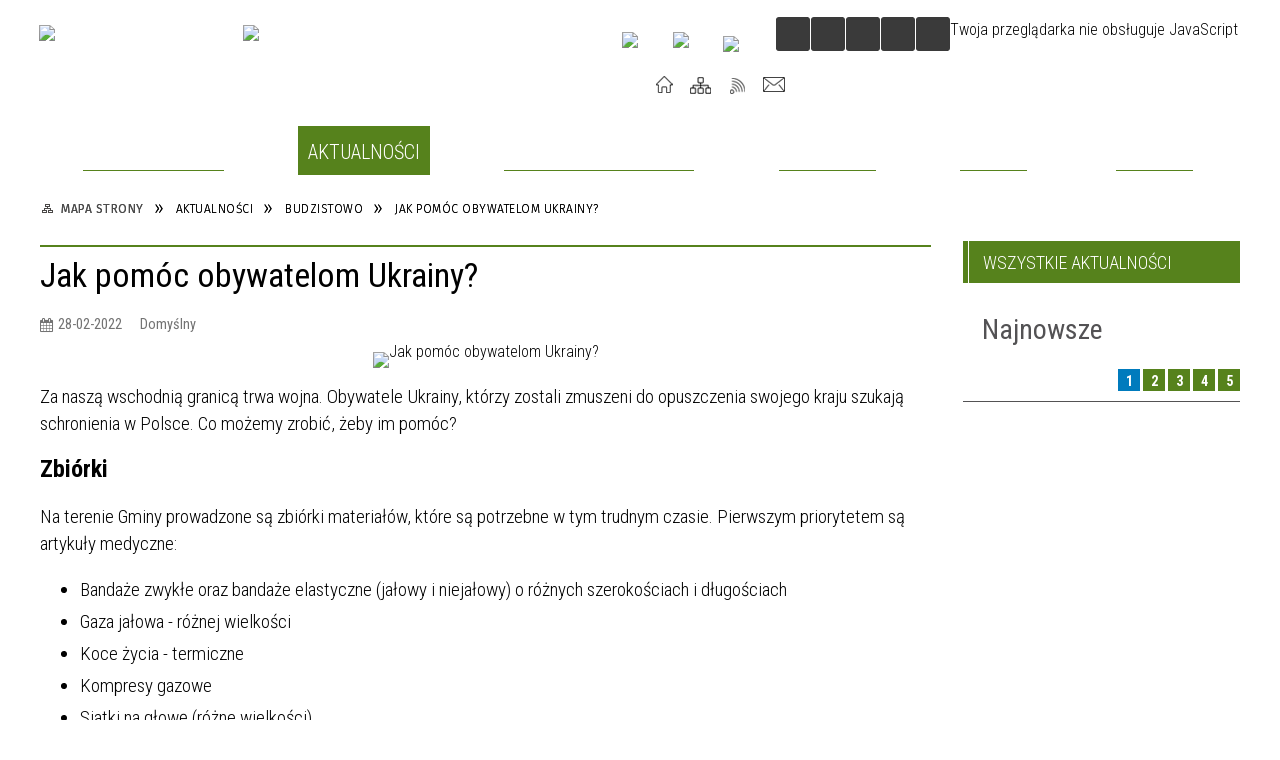

--- FILE ---
content_type: text/html; charset=utf-8
request_url: http://budzistowo.pl/aktualnosc-2292-jak_pomoc_obywatelom_ukrainy.html
body_size: 17184
content:
<!DOCTYPE html>
<html lang="pl"  itemscope="itemscope" itemtype="http://schema.org/WebPage" xmlns="http://www.w3.org/1999/xhtml">
    <head>
        <!-- METAS - - - - - - - - - - - - - - - - - - - - - - - - - - - - - -->
        <title itemprop="name">Jak pomóc obywatelom Ukrainy? - Aktualności - Budzistowo</title>
<meta http-equiv="Content-Type" content="text/html; charset=utf-8">
	<meta name="title" content="Jak pomóc obywatelom Ukrainy? - Aktualności - Budzistowo">
	<meta name="description" content="Budzistowo">
	<meta name="keywords" content="Budzistowo">
	<meta name="author" content="CONCEPT Intermedia www.sam3.pl">
	<meta name="robots" content="index, follow">
        <meta name="viewport" content="width=device-width" >        
        
        <!-- EXTERNALS - - - - - - - - - - - - - - - - - - - - - - - - - - - -->		
        <link rel="shortcut icon" href="/themes/skin_63/images/favicon.ico" >
        <link rel="alternate" type="application/rss+xml"  title="RSS 2.0" href="http://budzistowo.pl/aktualnosci.xml">
		
		

		
        	<link rel="stylesheet" type="text/css" media="all" href="/themes/skin_63/css/common.css">
	<link rel="stylesheet" type="text/css" media="all" href="/css/concept.gallery.css">
	<link rel="stylesheet" type="text/css" media="all" href="/css/_global.css">
	<link rel="stylesheet" type="text/css" media="screen" href="/wcag_video_player/ableplayer.min.css">
	<link rel="stylesheet" type="text/css" media="all" href="/css/icons_library.css">
	<link rel="stylesheet" type="text/css" media="screen" href="/css/jquery-ui-1.13.2/jquery-ui.min.css">
	<link rel="stylesheet" type="text/css" media="screen" href="/js/fancyBox/jquery.fancybox.css">
	<link rel="stylesheet" type="text/css" media="print" href="/css/print_strona.css">
	<link rel="stylesheet" type="text/css" media="all" href="/themes/skin_63/css/responsive.css">
	<link rel="stylesheet" type="text/css" media="all" href="/themes/skin_63/css/_multisite.css">
	<link rel="stylesheet" type="text/css" media="all" href="/css/concept-carousel.css">

        <!-- JAVASCRIPTS - - - - - - - - - - - - - - - - - - - - - - - - - - -->
                
                
        <script src="/js/jquery/jquery-3.5.0.min.js"></script>
                
        <script src="/js/jquery/jquery-ui-1.13.2.min.js"></script>
        <script src="/js/hammer.min.js"></script>
	<script src="/js/whcookies.min.js" ></script>
        <script src="/js/jquery/jquery.ui.datepicker.min.js"></script> 
        <script src="/js/jquery/jquery-ui-timepicker-addon.min.js"></script> 
        
        <script>
//<![CDATA[
document.write("<style>.zajawka { visibility: hidden; }</style>");
//]]>
</script>
        <!-- cdn for modernizr, if you haven't included it already -->
        <!-- script src="http://cdn.jsdelivr.net/webshim/1.12.4/extras/modernizr-custom.js"></script -->
        <!-- polyfiller file to detect and load polyfills -->
        <!-- script src="http://cdn.jsdelivr.net/webshim/1.12.4/polyfiller.js"></script -->

                <script>
        function get_upload_image_size(dimension)
        {
        if($dimension == 'x')
        return 277;
        else
        return 277;
        }
        </script>
        
        <script src="/js/../themes/skin_63/js/multisite.js"></script>
<script src="/js/menu.min.js"></script>
<script src="/js/functions.js"></script>
<script src="/js/jquery/concept-rotator.js"></script>
<script src="/js/jquery/jquery.easing.1.3.js"></script>
<script src="/js/gsap/TweenMax.min.js"></script>
<script src="/js/gsap/plugins/ScrollToPlugin.min.js"></script>
<script src="/js/gsap/plugins/CSSPlugin.min.js"></script>
<script src="/js/gsap/easing/EasePack.min.js"></script>
<script src="/js/concept.gallery.js?ver=3.0"></script>
<script src="/js/akceslab-ytplayer.js"></script>
<script src="/wcag_video_player/ableplayer.min.js"></script>
<script src="/wcag_video_player/thirdparty/js.cookie.js"></script>
<script src="/js/concept_carousel_v1_0.js"></script>
		
        <meta name=”deklaracja-dostępności” content=”/deklaracja_dostepnosci.html”>
    </head>
        <body class="module-aktualnosci action-show">
       
                <div class="page_title" style="display: none">
            Budzistowo - budzistowo.pl
<br><span class="data">Wygenerowano:&nbsp;03-02-2026</span>        </div>
        
        <h1 hidden>Budzistowo - budzistowo.pl
</h1>

        <div id="page_content">       
            <div id="overlay" onclick="clear_other_mobile_active_elements();toggle_body_overflow();"></div>
            <div id="page_container">                <table role="presentation" id="table_1" class="sekcja-paneli" style="width: 100%;">
<tbody>	<tr>
		<td id="PAN_HEAD" class="panel">
			<div>
<div class="wcag_links">
	<div class="links">
		<div class="hidden">
			<a href="#content" data-offset="-300" class="scroll_to">Przejdź do treści</a>
		</div>
		
		<div class="hidden"><div tabindex="0" onclick="jQuery('body').scrollTo('*[id^=\'search_comn_\']'); jQuery('*[id^=\'search_comn_\']').val('').focus();">Przejdź do Wyszukiwarki</div></div>
		<div class="hidden"><a class="mapa_strony" tabindex="0" href="/mapa_strony.html">Przejdź do mapy strony</a></div>
		<div class="hidden"><div tabindex="0" onclick="jQuery('body').scrollTo('*[id^=\'mainMenu_\']'); jQuery(':focusable', jQuery('*[id^=\'mainMenu_\']'))[0].focus();">Przejdź do Menu</div></div>
	</div>
</div>

<script>
	jQuery('.scroll_to').css('cursor' , 'pointer').click(function () {
	var target = jQuery(this).attr('href');
	jQuery('html, body').animate({
	scrollTop: jQuery(target).offset().top -140
	}, 1000);
	});
</script>



        
	

    <div class="miejsce-banerowe logo_w_naglowku " >
        <div class="pole-banerowe noprint" style="flex-grow: 1; " >
<a href="http://portal.gmina.kolobrzeg.pl" target="_self"><img src="/uploads/pub/img_files/img_7586/logo_gmina.png" width="200" height="92" alt="Gmina kołobrzeg" loading="lazy" title="Gmina kołobrzeg" onclick="jQuery.ajax({
	type:'POST',
	url:'/banery/click/id/7586.html',
	dataType:'html'})"><span class="baner_title" style="display:none;">Gmina kołobrzeg</span></a></div>
<div class="pole-banerowe noprint" style="flex-grow: 1; " >
<a href="/" target="_self"><img src="/uploads/pub/img_files/img_7511/budzistowo.png" width="255" height="92" alt="logo w nagłówku" loading="lazy" title="" onclick="jQuery.ajax({
	type:'POST',
	url:'/banery/click/id/7511.html',
	dataType:'html'})"><span class="baner_title" style="display:none;">logo w nagłówku</span></a></div>
<div class="noprint pole-banerowe">
<script>
    (function(d){
      var s = d.createElement("script");
      /* uncomment the following line to override default position*/
      /* s.setAttribute("data-position", 3);*/
      /* uncomment the following line to override default size (values: small, large)*/
      /* s.setAttribute("data-size", "small");*/
      /* uncomment the following line to override default language (e.g., fr, de, es, he, nl, etc.)*/
      /* s.setAttribute("data-language", "language");*/
      /* uncomment the following line to override color set via widget (e.g., #053f67)*/
       s.setAttribute("data-color", "#56821C");
      /* uncomment the following line to override type set via widget (1=person, 2=chair, 3=eye, 4=text)*/
      /* s.setAttribute("data-type", "1");*/
      /* s.setAttribute("data-statement_text:", "Our Accessibility Statement");*/
      /* s.setAttribute("data-statement_url", "http://www.example.com/accessibility")";*/
      /* uncomment the following line to override support on mobile devices*/
      /* s.setAttribute("data-mobile", true);*/
      /* uncomment the following line to set custom trigger action for accessibility menu*/
      /* s.setAttribute("data-trigger", "triggerId")*/
      s.setAttribute("data-account", "MsFIrZrGxc");
      s.setAttribute("src", "https://cdn.userway.org/widget.js");
      (d.body || d.head).appendChild(s);
    })(document)
    </script>
    <noscript>Please ensure Javascript is enabled for purposes of <a href="https://userway.org">website accessibility</a></noscript>
  
</div>
        </div>




    <div class="miejsce-banerowe logo_docked " >
        <div class="pole-banerowe noprint" style="flex-grow: 1; " >
<a href="/" target="_self"><img src="/uploads/pub/img_files/img_7546/dock.png" width="120" height="45" alt="logo zadokowane" loading="lazy" title="" onclick="jQuery.ajax({
	type:'POST',
	url:'/banery/click/id/7546.html',
	dataType:'html'})"><span class="baner_title" style="display:none;">logo zadokowane</span></a></div>
        </div>




    <div class="miejsce-banerowe ikonki_pod_wyszukiwarka " >
        <div class="pole-banerowe noprint" style="flex-grow: 1; " >
<a href="/" target="_self"><img src="/uploads/pub/img_files/img_7563/youtube.png" width="31" height="31" alt="Youtube" loading="lazy" title="Youtube" onclick="jQuery.ajax({
	type:'POST',
	url:'/banery/click/id/7563.html',
	dataType:'html'})"><span class="baner_title" style="display:none;">Youtube</span></a></div>
<div class="pole-banerowe noprint" style="flex-grow: 1; " >
<a href="https://www.facebook.com/gminakolobrzeg/" target="_self"><img src="/uploads/pub/img_files/img_7577/fb.png" width="32" height="32" alt="Facebook" loading="lazy" title="Facebook" onclick="jQuery.ajax({
	type:'POST',
	url:'/banery/click/id/7577.html',
	dataType:'html'})"><span class="baner_title" style="display:none;">Facebook</span></a></div>
<div class="pole-banerowe noprint" style="flex-grow: 1; " >
<a href="http://bip.gmina.kolobrzeg.pl/" target="_blank"><img src="/uploads/pub/img_files/img_7578/bip.png" width="29" height="34" alt="BIP - kliknięcie spowoduje otwarcie nowego okna" loading="lazy" title="BIP" onclick="jQuery.ajax({
	type:'POST',
	url:'/banery/click/id/7578.html',
	dataType:'html'})"><span class="baner_title" style="display:none;">BIP</span></a></div>
        </div>


<script>
    function toggleGlobalPause()
    {
        globalPause = !globalPause;
        jQuery("#hyperss .slide-image").toggleClass("stopped");
        jQuery(".stop-anim").toggleClass("play");

        var x = jQuery(".stop-anim").text();

        if (x == 'Wznów animacje') {
            jQuery(".stop-anim").text("Zatrzymaj animacje");
            jQuery(".stop-anim").attr("title", "Zatrzymaj animacje");
        } else {
            jQuery(".stop-anim").text("Wznów animacje");
            jQuery(".stop-anim").attr("title", "Wznów animacje");
        }
    }
</script>	

<div class="accesible" >
   <div class="stop-anim" title="Zatrzymaj animacje" tabindex="0" onclick="toggleGlobalPause();">Zatrzymaj animacje</div>
        <div class="wheelchair" title="Informacje o dostępności" onclick="location = ('http://budzistowo.pl/strona-3756-informacje_o_dostepnosci.html');"></div>
    <div class="deklaracja_dostep" title="Deklaracja dostępności" onclick="location = ('http://budzistowo.pl/deklaracja_dostepnosci.html');"></div>
    <div class="deaf" title="Informacje dla niesłyszących" onclick="location = ('http://budzistowo.pl/strona-3757-informacje_dla_nieslyszacych.html');"></div>
    <div class="contrast" title="Informacje o kontraście" onclick="location = ('http://budzistowo.pl/strona-3758-informacja_o_kontrascie.html');"></div>
    </div>

<section class="component wyszukiwarka-wrapper " >

            <header class="belka hidden-wcag">
            <h2 class="title"><span>Wyszukiwarka</span></h2>
        </header>
    
    <div class="comn-wyszukiwarka" role="search">
        
        
        <div id="search_box_comn_srch_544544e5c65e55453788aa4e3cd33e43">
            <span class="warning show-delayed">Twoja przeglądarka nie obsługuje JavaScript</span>
        </div>

        <div class="cl"></div>
    </div>

    <script>
//<![CDATA[
jQuery.ajax({
	type:'POST',
	url:'/Common/getSearchAllForm/disp/none/hash_id/comn_srch_544544e5c65e55453788aa4e3cd33e43.html',
	dataType:'html',
	success:function(data, textStatus){jQuery('#search_box_comn_srch_544544e5c65e55453788aa4e3cd33e43').html(data);},
	complete:function(XMLHttpRequest, textStatus){wcagstinks(jQuery("#adv_form")); updateAdvSearchWidth(); jQuery("#adv_form");}})
//]]>
</script>
</section>


    <div class="miejsce-banerowe ikonki_standardowe " >
        <div class="noprint pole-banerowe">
<div class="topMenu_infobar">
    <div class="links">     

      <a href="/" class="home">Start</a>
		
      <a href="/mapa_strony.html" class="mapa_strony">Mapa Strony</a>  
		
      <a href="/aktualnosci.xml" class="rss">RSS</a>
      
      <a href="/kontakt.html" class="poczta">Kontakt</a>
      
      <div class="cl" style="float: none; height: 0;"></div>
        
    </div>
</div>
</div>
        </div>


<div class="cl"></div>
<nav class="glowneMenu" data-component-name="comn_mainmenu" id="mainMenu_2b34979b5a6459b3d6d9b035ffd33d1f-wrapper" aria-labelledby="mainMenu_2b34979b5a6459b3d6d9b035ffd33d1f-label">   
    <h2 id="mainMenu_2b34979b5a6459b3d6d9b035ffd33d1f-label" class="hidden-wcag">Menu główne 1</h2>
    <div class="okazja_top2"></div>
    <div class="okazja_top3"></div>
    		
				
        <ul class="mainMenu " id="comn_2b34979b5a6459b3d6d9b035ffd33d1f">
         <li class="block block_nr_1" id="comn_2b34979b5a6459b3d6d9b035ffd33d1f_pos_1" data-color="#56821C">
<a target="_self" class="menu-level-1 no-submenu" style="color:#fff; border-color:#56821C; background: #56821C;" href="/"><span class="menu_select_left" style="background:#56821C;"></span><span class="menu_select_right" style="background:#56821C;"></span><span class="menu_select_bottom" style="background:#56821C;"></span><span style="background:#56821C;" class="tytul_menu">Strona główna</span></a>
</li> <li class="block block_nr_2" id="comn_2b34979b5a6459b3d6d9b035ffd33d1f_pos_2" data-color="#56821C">
<a target="_self" class="menu-level-1 no-submenu" style="color:#fff; border-color:#56821C; background: #56821C;" href="/aktualnosci-lista.html"><span class="menu_select_left" style="background:#56821C;"></span><span class="menu_select_right" style="background:#56821C;"></span><span class="menu_select_bottom" style="background:#56821C;"></span><span style="background:#56821C;" class="tytul_menu">Aktualności</span></a>
</li> <li class="block block_nr_3" id="comn_2b34979b5a6459b3d6d9b035ffd33d1f_pos_3" data-color="#56821C">
<a target="_self" class="menu-level-1 with-submenu" style="color:#fff; border-color:#56821C; background: #56821C;" href="/strona-73-budzistowo_i_okolica.html"><span class="menu_select_left" style="background:#56821C;"></span><span class="menu_select_right" style="background:#56821C;"></span><span class="menu_select_bottom" style="background:#56821C;"></span><span style="background:#56821C;" class="tytul_menu">Budzistowo i okolice</span></a>
<span class="main-menu-toggler" onclick="mainMenuTogglePosition(this);"></span><div class="sub-block-menu js-display-none" style="height: 0; background: #56821C; border-color: #56821C; ">
<h2 style="border-bottom-color: #56821C;  background-color: #56821C; ">Budzistowo i okolice</h2>
<ul class="level-1-wrapper">
<li class="level-1" style="color:#fff; background-color: #56821C;"><a target="_self" class="menu-level-2" style="" href="/strona-76-historia_budzistowa.html"><span class="label" style="background: #56821C; border-color: #56821C;" title=""></span>Historia Budzistowa</a><div class="extra-box"><div><div class="zajawka port_zaj "><a target="_self" href="/strona-76-historia_budzistowa.html"><span class="box-left" style="width: 277px;">
    <img alt="Zdjęcie - Historia Budzistowa" loading="lazy" width="277" height="277" src="/uploads/pub/strony/strona_76/zajawki/thumb_d7eb5b9cf753a5a30e79440de1e8e29f0904bca3.jpg">
  
    <span class="etykieta_zajawka">      
    	<span class="label" style="background: #56821C; border-color: #56821C;" title=""></span>      
    </span> 
  
  	<span class="prewrap">
      <span class="title_wrapper">
        <span class="title"> 
          Historia Budzistowa    
        </span>
      </span>
    </span>
  
</span>

<span class="box-right">
    
  
  <span class="title">    
    <span class="etykieta_zajawka" style="display:none;">      
    	<span class="label" style="background: #56821C; border-color: #56821C;" title=""></span>      
    </span>    
    Historia Budzistowa    
  </span>
  
  <span class="tresc">
    Pochodzenie nazwyAntiqua ciuitate Colbergensi i Colberg to nazwa odnotowana w 1277 r. po założeniu nowego miasta na prawie lubeckim bliżej morza. Antiqua Colbergh w 1336 r., a w 1465 r. Altstadt Colberg. Do tej nazwy nawiązuje dzielnica Budzistowa o
  </span>

  <span class="zajawka_click">
    kliknij, aby przejść do dalszej części informacji
  </span>

</span>
</a></div></div></div></li><li class="level-1" style="color:#fff; background-color: #56821C; "><a target="_self" class="menu-level-2" style="" href="/strona-272-ciekawostki.html"><span class="label" style="background: #56821C; border-color: #56821C;" title=""></span>Ciekawostki</a><div class="extra-box"><div><div class="zajawka port_zaj "><a target="_self" href="/strona-272-ciekawostki.html"><span class="box-left" style="width: 277px;">
    <img alt="Zdjęcie kościoła w Budzistowie" loading="lazy" width="277" height="277" src="/uploads/pub/strony/strona_272/zajawki/thumb_7df58d8620934f0972fb82c9b03496f67098fe5a.jpg">
  
    <span class="etykieta_zajawka">      
    	<span class="label" style="background: #56821C; border-color: #56821C;" title=""></span>      
    </span> 
  
  	<span class="prewrap">
      <span class="title_wrapper">
        <span class="title"> 
          Ciekawostki    
        </span>
      </span>
    </span>
  
</span>

<span class="box-right">
    
  
  <span class="title">    
    <span class="etykieta_zajawka" style="display:none;">      
    	<span class="label" style="background: #56821C; border-color: #56821C;" title=""></span>      
    </span>    
    Ciekawostki    
  </span>
  
  <span class="tresc">
    Zabytki wczesnośredniowieczneW centrum Budzistowa położone jest grodzisko wyżynne wczesnośredniowieczne. Są tu miejsca prowadzonych wielokrotnych wykopalisk oraz wiele miejsc, łącznie 46 stanowisk archeologicznych, w większości nigdy niezbadanych. W
  </span>

  <span class="zajawka_click">
    kliknij, aby przejść do dalszej części informacji
  </span>

</span>
</a></div></div></div></li><li class="level-1" style="color:#fff; background-color: #56821C; "><a target="_blank" class="menu-level-2" style="" href="/strona-276-wirtualny_spacer.html"><span class="label" style="background: #56821C; border-color: #56821C;" title=""></span>Wirtualny spacer </a><div class="extra-box"><div><div class="zajawka port_zaj "><a target="_blank" href="/strona-276-wirtualny_spacer.html"><span class="box-left" style="width: 277px;">
    <img alt="" loading="lazy" width="277" height="277" src="/uploads/pub/strony/strona_276/zajawki/thumb_pl_05.jpg">
  
    <span class="etykieta_zajawka">      
    	<span class="label" style="background: #56821C; border-color: #56821C;" title=""></span>      
    </span> 
  
  	<span class="prewrap">
      <span class="title_wrapper">
        <span class="title"> 
          Wirtualny spacer     
        </span>
      </span>
    </span>
  
</span>

<span class="box-right">
    
  
  <span class="title">    
    <span class="etykieta_zajawka" style="display:none;">      
    	<span class="label" style="background: #56821C; border-color: #56821C;" title=""></span>      
    </span>    
    Wirtualny spacer     
  </span>
  
  <span class="tresc">
    Zapraszamy na wirtualny spacer po Kościeleł św. Jana Chrzciciela z 1122 r.
  </span>

  <span class="zajawka_click">
    kliknij, aby przejść do dalszej części informacji
  </span>

</span>
</a></div></div></div></li><li class="level-1" style="color:#fff; background-color: #56821C; "><a target="_self" class="menu-level-2" style="" href="/strona-274-biblioteki_publiczna_gminy_kolobrzeg.html"><span class="label" style="background: #56821C; border-color: #56821C;" title=""></span>Biblioteki Publiczna Gminy Kołobrzeg</a><div class="extra-box"><div><div class="zajawka port_zaj "><a target="_self" href="/strona-274-biblioteki_publiczna_gminy_kolobrzeg.html"><span class="box-left" style="width: 277px;">
    <img alt="" loading="lazy" width="277" height="277" src="/uploads/pub/strony/strona_274/zajawki/thumb_pl_biblioteka.jpg">
  
    <span class="etykieta_zajawka">      
    	<span class="label" style="background: #56821C; border-color: #56821C;" title=""></span>      
    </span> 
  
  	<span class="prewrap">
      <span class="title_wrapper">
        <span class="title"> 
          Biblioteki Publiczna Gminy Kołobrzeg    
        </span>
      </span>
    </span>
  
</span>

<span class="box-right">
    
  
  <span class="title">    
    <span class="etykieta_zajawka" style="display:none;">      
    	<span class="label" style="background: #56821C; border-color: #56821C;" title=""></span>      
    </span>    
    Biblioteki Publiczna Gminy Kołobrzeg    
  </span>
  
  <span class="tresc">
    Zapraszamy do  Biblioteki Publiczna Gminy Kołobrzeg: Filia  w Budzistowie ul. Kołobrzeska 1   78-100 Kołobrzeg tel. 94 3528396 bp.budzistowo@poczta.onet.pl godziny otwarcia : poniedzialek-piatek : 14.00-18.00 Katalog biblioteki w Budzistowie
  </span>

  <span class="zajawka_click">
    kliknij, aby przejść do dalszej części informacji
  </span>

</span>
</a></div></div></div></li><li class="level-1" style="color:#fff; background-color: #56821C; "><a target="_self" class="menu-level-2" style="" href="/strona-275-swietlica_budzistowo.html"><span class="label" style="background: #56821C; border-color: #56821C;" title=""></span>Świetlica Budzistowo</a><div class="extra-box"><div><div class="zajawka port_zaj "><a target="_self" href="/strona-275-swietlica_budzistowo.html"><span class="box-left" style="width: 277px;">
    <img alt="" loading="lazy" width="277" height="277" src="/uploads/pub/strony/strona_275/zajawki/thumb_pl_1.jpg">
  
    <span class="etykieta_zajawka">      
    	<span class="label" style="background: #56821C; border-color: #56821C;" title=""></span>      
    </span> 
  
  	<span class="prewrap">
      <span class="title_wrapper">
        <span class="title"> 
          Świetlica Budzistowo    
        </span>
      </span>
    </span>
  
</span>

<span class="box-right">
    
  
  <span class="title">    
    <span class="etykieta_zajawka" style="display:none;">      
    	<span class="label" style="background: #56821C; border-color: #56821C;" title=""></span>      
    </span>    
    Świetlica Budzistowo    
  </span>
  
  <span class="tresc">
    ul. Kołobrzeska 178-100 Kołobrzeg Wiejskie Ognisko PrzedszkolneTowarzystwa Przyjaciół Dzieci ,,Słoneczko”Czynne od poniedziałku do piątku w godz. 7.30-13.30
  </span>

  <span class="zajawka_click">
    kliknij, aby przejść do dalszej części informacji
  </span>

</span>
</a></div></div></div></li><li class="level-1" style="color:#fff; background-color: #56821C; "><a target="_self" class="menu-level-2" style="" href="/strona-277-orlik_w_budzistowie.html"><span class="label" style="background: #56821C; border-color: #56821C;" title=""></span>Orlik w Budzistowie</a><div class="extra-box"><div><div class="zajawka port_zaj "><a target="_self" href="/strona-277-orlik_w_budzistowie.html"><span class="box-left" style="width: 277px;">
    <img alt="Zdjęcie - orlik w Budzistowie" loading="lazy" width="277" height="277" src="/uploads/pub/strony/strona_277/zajawki/thumb_c89c08f23b649f9647fae61c4dff03229013089c.jpg">
  
    <span class="etykieta_zajawka">      
    	<span class="label" style="background: #56821C; border-color: #56821C;" title=""></span>      
    </span> 
  
  	<span class="prewrap">
      <span class="title_wrapper">
        <span class="title"> 
          Orlik w Budzistowie    
        </span>
      </span>
    </span>
  
</span>

<span class="box-right">
    
  
  <span class="title">    
    <span class="etykieta_zajawka" style="display:none;">      
    	<span class="label" style="background: #56821C; border-color: #56821C;" title=""></span>      
    </span>    
    Orlik w Budzistowie    
  </span>
  
  <span class="tresc">
    Witamy na Orliku w Budzistowie:W piątek 6 maja o godz. 14.00 miało miejsce oficjalne otwarcie kompleksu boisk sportowych wybudowanych w roku 2010 w ramach Programu Moje boisko Orlik 2012 w Budzistowie. Inwestycja kosztowała 1 375 440,29 zł i była
  </span>

  <span class="zajawka_click">
    kliknij, aby przejść do dalszej części informacji
  </span>

</span>
</a></div></div></div></li></ul><div class="extra-content"><div class="extra-box"><div class="zajawka port_zaj "><a target="_self" href="/strona-73-budzistowo_i_okolica.html"><span class="box-left" style="width: 277px;">
    <img alt="Zdjęcie napisu Budzistowo" loading="lazy" width="277" height="277" src="/uploads/pub/strony/strona_73/zajawki/thumb_a940badcbd88c23a8b5895527e76b3b0a33fcb8f.jpg">
  
    <span class="etykieta_zajawka">      
    	<span class="label" style="background: #56821C; border-color: #56821C;" title=""></span>      
    </span> 
  
  	<span class="prewrap">
      <span class="title_wrapper">
        <span class="title"> 
          Budzistowo i okolica    
        </span>
      </span>
    </span>
  
</span>

<span class="box-right">
    
  
  <span class="title">    
    <span class="etykieta_zajawka" style="display:none;">      
    	<span class="label" style="background: #56821C; border-color: #56821C;" title=""></span>      
    </span>    
    Budzistowo i okolica    
  </span>
  
  <span class="tresc">
    Budzistowo to dawny Kołobrzeg. Ten z czasów utworzenia biskupstwa. Stara zabudowa, miejsca ważne dla historii Pomorza, wtopione są w rozwijające się tu budownictwo jednorodzinne. Budzistowo jest miejscowością, w której rozwinęło się osadnictwo
  </span>

  <span class="zajawka_click">
    kliknij, aby przejść do dalszej części informacji
  </span>

</span>
</a></div>
</div></div><div tabindex="0" class="sub-menu-closer" id="submenu-closer-comn_2b34979b5a6459b3d6d9b035ffd33d1f_pos_3" style="color: #56821C; "></div></div>
                                        <script>
                        var el_comn_2b34979b5a6459b3d6d9b035ffd33d1f_pos_3 = document.getElementById("comn_2b34979b5a6459b3d6d9b035ffd33d1f_pos_3");
                        mouseMenuNavigation(el_comn_2b34979b5a6459b3d6d9b035ffd33d1f_pos_3, "comn_2b34979b5a6459b3d6d9b035ffd33d1f_pos_3", 1);
                    </script>
            
                    </li> <li class="block block_nr_4" id="comn_2b34979b5a6459b3d6d9b035ffd33d1f_pos_4" data-color="#56821C">
<a target="_self" class="menu-level-1 no-submenu" style="color:#fff; border-color:#56821C; background: #56821C;" href="/strona-74-turystyka.html"><span class="menu_select_left" style="background:#56821C;"></span><span class="menu_select_right" style="background:#56821C;"></span><span class="menu_select_bottom" style="background:#56821C;"></span><span style="background:#56821C;" class="tytul_menu">Turystyka</span></a>
</li> <li class="block block_nr_5" id="comn_2b34979b5a6459b3d6d9b035ffd33d1f_pos_5" data-color="#56821C">
<a target="_self" class="menu-level-1 no-submenu" style="color:#fff; border-color:#56821C; background: #56821C;" href="/galerie.html"><span class="menu_select_left" style="background:#56821C;"></span><span class="menu_select_right" style="background:#56821C;"></span><span class="menu_select_bottom" style="background:#56821C;"></span><span style="background:#56821C;" class="tytul_menu">Galerie</span></a>
</li> <li class="block block_nr_6" id="comn_2b34979b5a6459b3d6d9b035ffd33d1f_pos_6" data-color="#56821C">
<a target="_self" class="menu-level-1 no-submenu" style="color:#fff; border-color:#56821C; background: #56821C;" href="/strona-75-kontakt.html"><span class="menu_select_left" style="background:#56821C;"></span><span class="menu_select_right" style="background:#56821C;"></span><span class="menu_select_bottom" style="background:#56821C;"></span><span style="background:#56821C;" class="tytul_menu">Kontakt</span></a>
</li>        </ul>
		
		                <script>
//<![CDATA[
                var candidate = document.getElementById('comn_2b34979b5a6459b3d6d9b035ffd33d1f_pos_2');
                candidate.className += ' sel';
        
//]]>
</script>                <script>
//<![CDATA[
window.onscroll = function() { menuDocking("comn_2b34979b5a6459b3d6d9b035ffd33d1f");}; 
//]]>
</script><script>
//<![CDATA[
window.onresize = function() { menuDocking("comn_2b34979b5a6459b3d6d9b035ffd33d1f");}; 
//]]>
</script> 		
    </nav>
<div class="cl"></div><nav class="navigator" id="breadcrumbs" aria-labelledby="breadcrumbs-label">
    <h2 id="breadcrumbs-label" class="hidden-wcag">Breadcrumbs</h2>
    
    <ul itemscope itemtype="http://schema.org/BreadcrumbList">
        
    <li itemprop="itemListElement" itemscope itemtype="http://schema.org/ListItem"><a class="navigator_home" property="item" typeof="WebPage" itemprop="item" itemtype="https://schema.org/Thing" itemscope="itemscope" id="nav-pos-mapa_strony" href="/mapa_strony.html"><span itemprop="name">Mapa Strony</span></a><meta itemprop="position" content="1"></li><li itemprop="itemListElement" itemscope itemtype="http://schema.org/ListItem"><a property="item" typeof="WebPage" itemprop="item" itemtype="https://schema.org/Thing" itemscope="itemscope" id="nav-pos-aktualnosci" href="/aktualnosci-lista.html"><span itemprop="name">Aktualności</span></a><meta itemprop="position" content="2"></li><li itemprop="itemListElement" itemscope itemtype="http://schema.org/ListItem"><a property="item" typeof="WebPage" itemprop="item" itemtype="https://schema.org/Thing" itemscope="itemscope" id="nav-pos-budzistowo" href="/aktualnosci-207-budzistowo.html"><span itemprop="name">Budzistowo</span></a><meta itemprop="position" content="3"></li><li itemprop="itemListElement" itemscope itemtype="http://schema.org/ListItem"><a property="item" typeof="WebPage" itemprop="item" itemtype="https://schema.org/Thing" itemscope="itemscope" id="nav-pos-jak_pomoc_obywatelom_ukrainy" href="/aktualnosc-2292-jak_pomoc_obywatelom_ukrainy.html"><span itemprop="name">Jak pomóc obywatelom Ukrainy?</span></a><meta itemprop="position" content="4"></li>        
    </ul>

</nav>
			</div>
		</td>
	</tr>
	<tr>
		<td id="FULL_HEAD_2" class="panel">
			<div>


    <div class="miejsce-banerowe baner_pod_naglowkiem puste" >
                </div>


			</div>
		</td>
	</tr>
</tbody></table>
<table role="presentation" id="table_2" class="sekcja-paneli" style="width: 100%;">
<tbody>	<tr>
		<td id="PAN_1" class="panel">
			<div>


    <div class="miejsce-banerowe baner_w_centralnym_panelu_na_gorze puste" >
                </div>


				<div id='content'><div class="messages">
            
    
    
    </div>


<article class="" itemscope itemtype="http://schema.org/NewsArticle" itemid="news-2292">

    <meta itemprop="description" content="Za naszą wschodnią granicą trwa wojna. Obywatele Ukrainy, którzy zostali zmuszeni do opuszczenia swojego kraju szukają schronienia w Polsce. Co możemy zrobić, żeby im pomóc?  Zbiórki Na terenie Gminy prowadzone są zbiórki materiałów, które są potrzebne...">
    <meta itemprop="datePublished" content="2022-02-28T07:55:37+01:00">

    <header>

        <span class="etykieta_zajawka">
            <span class="label" style="background: #56821C; border-color: #56821C;" title=""></span>        </span>	

        <h2 class="title" itemprop="headline">
            Jak pomóc obywatelom Ukrainy?        </h2>
    </header>

    
    <span class="info"><strong aria-hidden="true" class="date" title="Data publikacji">28-02-2022</strong><strong class="hidden-wcag" >Data publikacji, 28-02-2022</strong><span class="info_seperator" aria-hidden="true">,</span> <strong aria-hidden="true" class="author" title="Autor">z60d49a9b3e2b91945ae2e5e5e530088c</strong><strong class="hidden-wcag" >Autor, z60d49a9b3e2b91945ae2e5e5e530088c</strong><span class="info_seperator" aria-hidden="true">,</span> <strong aria-hidden="true" class="views" title="Liczba wyświetleń">8387</strong><strong class="hidden-wcag" >Ilość wyświetleń, 8387</strong><span class="info_seperator" aria-hidden="true">,</span> <strong aria-hidden="true" class="source" title="Źródło">Domyślny</strong><strong class="hidden-wcag" >Źródło, Domyślny</strong></span>                    

                
			<span class="grafika_tresc" style="max-width:891px">           
				<a class="fancybox" href="/uploads/pub/news/news_2292/zajawki/f77074d195f266d8d5abd80def9c8215da4592b1.jpg"><img alt="Jak pomóc obywatelom Ukrainy?" style="max-width: 891px; height: auto;" itemprop="image" src="http://budzistowo.pl/uploads/pub/news/news_2292/zajawki/normal_f77074d195f266d8d5abd80def9c8215da4592b1.jpg"></a>				
								
			</span>
		
    <div class="tresc" itemprop="articleBody">
        <p>Za naszą wschodnią granicą trwa wojna. Obywatele Ukrainy, kt&oacute;rzy zostali zmuszeni do opuszczenia swojego kraju szukają schronienia w Polsce. Co możemy zrobić, żeby im pom&oacute;c?&nbsp;</p>
<p><span style="font-size: x-large;"><strong>Zbi&oacute;rki</strong></span></p>
<p>Na terenie Gminy prowadzone są zbi&oacute;rki materiał&oacute;w, kt&oacute;re są potrzebne w tym trudnym czasie. Pierwszym priorytetem są artykuły medyczne:</p>
<ul>
<li>Bandaże zwykłe oraz&nbsp;bandaże elastyczne (jałowy i niejałowy) o r&oacute;żnych szerokościach i długościach</li>
<li>Gaza jałowa - r&oacute;żnej wielkości</li>
<li>Koce życia - termiczne</li>
<li>Kompresy gazowe</li>
<li>Siatki na głowę (r&oacute;żne wielkości)</li>
<li>Płyn do oczyszczenia i dezynfekcji ran (np. octanisept lub zamienniki)</li>
<li>Rękawiczki nie jałowe i jałowe</li>
<li>Plastry o r&oacute;żnej szerokości i długości</li>
<li>Opaski elastyczne samoprzylepne</li>
<li>Opatrunki uciskowe</li>
<li>Staza (do tamowania krwotok&oacute;w)</li>
<li>Apteczki pierwszej pomocy</li>
<li>S&oacute;l fizjologiczna (0,9%) w ampułkach i w butelkach 0,5l</li>
<li>Zimne kompresy</li>
<li>Okłady z hydrożelu</li>
<li>Chusty tr&oacute;jkątne</li>
<li>Igły, strzykawki r&oacute;żnej wielkości</li>
<li>Maści na oparzenia i trudno gojące się rany</li>
<li>Plastry z opatrunkami</li>
<li>Zestawy mediset - do zakładania szw&oacute;w</li>
<li>Folie operacyjne</li>
<li>Serwety chirurgiczne</li>
<li>Lignina</li>
<li>Wata</li>
<li>Opatrunki sterylne na oparzenia (nalepiej hydrożelowe)</li>
<li>Opatrunki alginianiowe</li>
<li>Błony poliureatnowe</li>
<li>Opatrunki hydrowł&oacute;kniste</li>
<li>Opatrunki na rany zakażone (są specjalne zestawy)</li>
</ul>
<p>Potrzebne są także środki higieniczne. Gdzie można przekazać potrzebne artykuły?&nbsp;</p>
<p><strong>Szkoła Podstawowa im. Jana Pawła II w Dźwirzynie&nbsp;</strong>- Zbi&oacute;rka prowadzona jest od 28.02.22 (poniedziałek) w godzinach 7:00 - 17:00, a potrwa do czwartku (3.03.2022) do godz. 15:00. Adres - ul. Sportowa 27, Dźwirzyno.&nbsp;</p>
<p><strong>Remiza OSP Sarbia&nbsp;</strong>- W poniedziałek i wtorek (28.02 - 01.03.2022) dary można przekazać od godziny 16:00 do godziny 20:00. Kontaktować się ze strażakami można pod numerami telefon&oacute;w: 729407029 oraz 667855872. Adres - Sarbia 27.&nbsp;</p>
<p><strong>Sołtys Zieleniewa Mirosława Folta</strong> - Zbi&oacute;rka prowadzona jest do czwartku (3.03.22) do godz. 17:00. Adres - ul. Szczecińska 27, Zieleniewo.&nbsp;</p>
<p><strong>Świetlica w Przećminie</strong> - Zbi&oacute;rka będzie prowadzona w środę, w godz. 16:00 - 18:00. Kontaktować można się także z radnym Mironem Duńczakiem, kt&oacute;ry jest przedstawicielem Związku Ukraińc&oacute;w w Polsce, pod numerem tel. 668245879. Adres - Przećmino 1.&nbsp;</p>
<p><span style="font-size: x-large;"><strong>Schronienie i nocleg</strong></span></p>
<p><span style="font-size: medium;">W Gminie Kołobrzeg pojawiają się już pierwsi uchodźcy, kt&oacute;rym udzielono schronienia. Jeśli mamy możliwość udzielenia noclegu - czy to na dłuższy czas, czy kr&oacute;tszy, możemy to zgłosić.&nbsp;</span>Zapraszamy do kontaktu przedsiębiorc&oacute;w, kt&oacute;rzy wyrażają chęć wsp&oacute;łpracy w zakresie przyjęcia i udzielenia wsparcia uchodźcom w zakresie zakwaterowania i opieki.&nbsp;Zainteresowanych w tej sprawie prosimy o kontakt z pracownikiem wydziału Zarządzania Kryzysowego:</p>
<p>Roch Rapciński<br />tel. 94 35 30 445<br />E-mail: zk@gmina.kolobrzeg.pl</p>
<p>Od &nbsp;przedsiębiorc&oacute;w/właścicieli obiekt&oacute;w deklarujących wolę przyjęcia/zakwaterowania uchodźc&oacute;w potrzebujemy nw. dane kt&oacute;re zostaną przekazane do Starosty Kołobrzeskiego i Wojewody Zachodniopomorskiego:</p>
<ul>
<li>adres obiektu;</li>
<li>gotowość obiektu do uruchomienia/termin od kiedy można wykorzystać obiekt;</li>
<li>kontakt do obiektu;</li>
<li>dysponent obiektu (MON/MSWiA /MS/ inne)</li>
<li>rodzaj obiektu stadion, miejsce biwakowe, hala sportowa, ośrodek kolonijny, inny&hellip;;</li>
<li>ile os&oacute;b jest w stanie pomieścić obiekt;</li>
<li>wyposażenie w węzeł sanitarny TAK/NIE;</li>
<li>finansowanie &ndash; ile będzie kosztować jeden funkcjonowania obiektu ze wszystkimi jego aspektami funkcjonowania</li>
<li>wyżywienie- catering ( proszę podać koszty/ wyposażenie w kuchnie);</li>
<li>potrzebny czas do uruchomienia;</li>
<li>proszę podać także informacje o sposobie zorganizowania wyżywienia/kwestiach problemowych/ odległość od miejsc opieki medycznej.</li>
</ul>
<p>Po otrzymaniu powyższych informacji dane każdego obiektu zostaną &nbsp;przekazane do Starostwa Powiatowego w Kołobrzegu i do Wojewody Zachodniopomorskiego celem ujęcia w ewidencji.</p>
<p>Zgłosić się można także przez internet. Nie trzeba mieć dużego ośrodka, czasem wystarczy wolny pok&oacute;j. Możliwość taką można zgłosić na stronie Ukraiński Dom - <span style="text-decoration: underline;"><a href="https://ukrainskidom.pl/" target="_blank">TUTAJ</a></span>.</p>
<p><span style="font-size: x-large;"><strong>Pomoc og&oacute;lna</strong></span></p>
<p>Rząd Polski uruchomił stronę Pomagam Ukrainie, na kt&oacute;rej dostępne są informacje dla tych, kt&oacute;rzy chcą pomagać oraz dla potrzebujących pomocy. Są tam m.in. wymienione oficjalne zbi&oacute;rki, gdzie można wpłacać pieniądze. Można także zgłosić się jako osoba lub organizacja, kt&oacute;re chce pomagać. Strona znajduje się <span style="text-decoration: underline;"><a href="https://pomagamukrainie.gov.pl/" target="_blank">TUTAJ</a></span>.</p>
<p>Na stronie Urzędu Spraw Cudzoziemc&oacute;w znajdziemy także odpowiedzi na najczęściej zadawane pytania o przekraczaniu granicy oraz pobycie w Polsce. Stronę można znaleźć <span style="text-decoration: underline;"><a href="https://www.gov.pl/web/udsc/ukraina2" target="_blank">TUTAJ</a></span>.&nbsp;</p>
<p>Ważne informacje można znaleźć także na stronie Urzędu Wojew&oacute;dztwa Zachodniopomorskiego - informacje dla uchodźc&oacute;w znajdują się&nbsp;<span style="text-decoration: underline;"><a href="https://www.szczecin.uw.gov.pl/?type=group&amp;action=list&amp;id=263" target="_blank">TUTAJ</a></span>. Jeśli natomiast chcemy pomagać wszystkie informacje dostępne są <a href="https://www.szczecin.uw.gov.pl/?type=article&amp;action=view&amp;id=15160" target="_blank">TUTAJ</a>.</p>
<p>Uruchomiono także infolinię dla uchodźc&oacute;w oraz os&oacute;b, kt&oacute;re chcą pom&oacute;c. Numer telefonu:&nbsp;47 721 75 75.</p>    </div>

    <aside class="left" style="max-width:100%;">
               
    </aside>
	
	


    <footer class="bottom">
        
                                    <ul class="actions">
			<li class="prev" title="Przejdź do poprzedniej aktualności" onclick="location=('/aktualnosc-2286-kalendarz_imprez_na_rok_2022.html');"><span class="hidden-wcag">Przejdź do - aktualność </span>Poprzednia</li>
			<li class="next" title="Przejdź do następnej aktualności" onclick="location=('/aktualnosc-2297-powolanie_gminnego_zespolu_ds_pomocy.html');"><span class="hidden-wcag">Przejdź do - aktualność </span>Następna</li>
		<li title="Pobierz plik Pdf z treścią" class="pdf" onclick="location=('https://converter.sam3.pl/convert.php?url=http://budzistowo.pl/aktualnosc-2292-jak_pomoc_obywatelom_ukrainy.html&amp;title=Jak_pomoc_obywatelom_Ukrainy');"><span class="hidden-wcag">Pobierz artykuł w formie pliku </span>Pdf</li>					<li class="print" title="Drukuj treść" onclick="window.print();">Drukuj<span class="hidden-wcag"> treść tego artykułu</span></li>
			<li class="back" title="Powrót" onclick="history.back();">Powrót<span class="hidden-wcag"> do poprzedniej strony</span></li>
			<li class="zglos" title="Kontakt" onclick="location=('/kontakt.html');">Kontakt<span class="hidden-wcag"> na stronie Kontakt</span></li>
	                
</ul>        <div class="cl"></div>
    </footer>
</article>

<div class="cl"></div>

    <div class="noprint">
        
<section class="component" data-component-name="news_aktualnosci_inne" id="news_d2f0ca6b31d3b0bd401b8a91f8c31836"> 

    <header class="belka">
        <h2 class="title">
            <a href="/aktualnosci-207-Budzistowo.html">Czytaj inne aktualności w kategorii:&nbsp;Budzistowo</a>        </h2>
    </header>

    <ul class="zaj-list switcher view_normal size-thumb columns-3">	<li class="zaj-wrapper" ><div class="zajawka news_zaj "><a target="_self" href="/aktualnosc-4002-podpisanie_umowy_dzialalnosc_poradni.html"><span class="box-left" style="width: 277px;">
    <img alt="Grafika - podpisanie umowy" loading="lazy" width="277" height="277" src="/uploads/pub/news/news_4002/zajawki/thumb_7789085a6a0e15dec6f63deda950b8867b90c5b8.png">
  
    <span class="etykieta_zajawka">      
    	<span class="label" style="background: #56821C; border-color: #56821C;" title=""></span>      
    </span>   
  
  	<span class="prewrap">
      <span class="title_wrapper">
        <span class="title"> 
          Podpisanie umowy - działalność Poradni „PROGRES”    
        </span>
      </span>
    </span>
  
</span>

<span class="box-right">
  
  
  <span class="title">  
    <span class="etykieta_zajawka" style="display:none;">      
    	<span class="label" style="background: #56821C; border-color: #56821C;" title=""></span>      
    </span>    
    Podpisanie umowy - działalność Poradni „PROGRES”    
  </span>
  
  <span class="tresc">
    W dniu 2 lutego 2026 r. podpisano umowę na realizację działalności Poradni Terapii Uzależnienia od Alkoholu i Współuzależnienia „PROGRES” w Kołobrzegu. Celem zadania jest zwiększenie dostępności pomocy terapeutycznej i rehabilitacyjnej dla
  </span>

  <span class="zajawka_click">
    kliknij, aby przejść do dalszej części informacji
  </span>

</span>
</a></div>	</li>	<li class="zaj-wrapper" ><div class="zajawka news_zaj "><a target="_self" href="/aktualnosc-4000-konkurs_dla_firm_z_branzy_horeca.html"><span class="box-left" style="width: 277px;">
    <img alt="Grafika - Program mentorski dla firm" loading="lazy" width="277" height="277" src="/uploads/pub/news/news_4000/zajawki/thumb_0818d9dd74f9af269568145062849d15cccdaf52.jpg">
  
    <span class="etykieta_zajawka">      
    	<span class="label" style="background: #56821C; border-color: #56821C;" title=""></span>      
    </span>   
  
  	<span class="prewrap">
      <span class="title_wrapper">
        <span class="title"> 
          Konkurs dla firm z branży HoReCa    
        </span>
      </span>
    </span>
  
</span>

<span class="box-right">
  
  
  <span class="title">  
    <span class="etykieta_zajawka" style="display:none;">      
    	<span class="label" style="background: #56821C; border-color: #56821C;" title=""></span>      
    </span>    
    Konkurs dla firm z branży HoReCa    
  </span>
  
  <span class="tresc">
    Wystartował nabór do Programu Mentorskiego Pomorza Zachodniego! Do udziału zapraszamy mikro, małe i średnie przedsiębiorstwa z branży HoReCa prowadzące działalność na terenie województwa zachodniopomorskiego. [czytaj dalej]
  </span>

  <span class="zajawka_click">
    kliknij, aby przejść do dalszej części informacji
  </span>

</span>
</a></div>	</li>	<li class="zaj-wrapper" ><div class="zajawka news_zaj "><a target="_self" href="/aktualnosc-3999-projekt_czytelniczy_w_gminnej.html"><span class="box-left" style="width: 277px;">
    <img alt="Plakat - CZYTAJ CHWILĘ" loading="lazy" width="277" height="277" src="/uploads/pub/news/news_3999/zajawki/thumb_7a7cc96506591674eba4c7cdc57cdd7794f1295c.jpg">
  
    <span class="etykieta_zajawka">      
    	<span class="label" style="background: #56821C; border-color: #56821C;" title=""></span>      
    </span>   
  
  	<span class="prewrap">
      <span class="title_wrapper">
        <span class="title"> 
          Projekt czytelniczy w Gminnej Bibliotece Publicznej    
        </span>
      </span>
    </span>
  
</span>

<span class="box-right">
  
  
  <span class="title">  
    <span class="etykieta_zajawka" style="display:none;">      
    	<span class="label" style="background: #56821C; border-color: #56821C;" title=""></span>      
    </span>    
    Projekt czytelniczy w Gminnej Bibliotece Publicznej    
  </span>
  
  <span class="tresc">
    „Czytaj chwilę” to hasło tegorocznej kampanii czytelniczej Mała książka – Wielki człowiek realizowanej także w bibliotece gminnej.   Badania pokazują, że rodzice, którzy nie czytają dzieciom codziennie, za najczęstszą przyczynę wskazu
  </span>

  <span class="zajawka_click">
    kliknij, aby przejść do dalszej części informacji
  </span>

</span>
</a></div>	</li>	</ul>
    <div class="link" style="float:right;">
        <a class="act" title="pozostałe z kategorii" href="/aktualnosci-207-Budzistowo.html">Pozostałe w kategorii</a>    </div>
	
	<div class="clr"></div>

</section>
    </div>
     

<script>
    function get_upload_image_size(dimension)
    {
        if (dimension == 'x')
            return 277;
        else
            return 277;
    }

    jQuery(document).ready(function () {
        gallery_inject('mini');
    });
</script>  
<script src="/js/fancyBox/jquery.fancybox.min.js" ></script>

<script>
    jQuery('.fancybox').fancybox({
        transitionIn	:	'fade',
		transitionOut	:	'fade',
        speedIn         :	600, 
		speedOut		:	200, 
        autoScale: true,
        closeBtn: false,
        beforeShow: function () {
         
            var imgAlt = jQuery(this.element).find("img").attr("alt");
                       
            if (imgAlt) {
                this.title = imgAlt;
                jQuery(".fancybox-image").attr("alt", imgAlt);
            } else {
                this.title = '';											   
            }

            this.title = (this.title ? '<h4>' + this.title + '</h4>' : '') ;
            if (this.group.length > 1) {
                this.title += '<span class="counter">Zdjęcie ' + (this.index + 1) + ' z ' + this.group.length + '</span>';
                if (jQuery.fancybox.player.isActive) {
                    this.title += '<a href="javascript:jQuery.fancybox.play();" title="Wyłącz pokaz zdjęć" class="myPlay myPlayON" onclick="jQuery(\'.myPlay\').toggleClass(\'myPlayON\')">Zatrzymaj</a>';
                } else {
                    this.title += '<a href="javascript:jQuery.fancybox.play();" title="Włącz pokaz zdjęć" class="myPlay" onclick="jQuery(\'.myPlay\').toggleClass(\'myPlayON\')">Uruchom</a>';
                }
            }
            this.title += '<a onClick="parent.jQuery.fancybox.close();" alt="Zamknij" title="Zamyka okno" class="fancybox-item fancybox-close" href="javascript:;">Zamknij</a>';
        },
        helpers: {
            title: {
                type: 'inside',
                position: 'top',
            }
        },
        afterShow: function () {
            // odkomentuj v2 zeby uruchomic FancyBox-a z focusem
            //jQuery(this.content).attr("tabindex",1).focus(); // v1
            //jQuery('.fancybox-wrap a').first().focus(); // v2
        }
    });
</script>

				</div>


    <div class="miejsce-banerowe baner_w_centralnym_panelu_na_dole puste" >
                </div>


			</div>
		</td>
		<td id="PAN_2" class="panel">
			<div>


    <div class="miejsce-banerowe baner_w_prawym_panelu_na_gorze puste" >
                </div>


<div><nav class="aktu_menu component" aria-labelledby="news_317defd786fa39119ce7a307d465c0ec-label">
    <h2 id="news_317defd786fa39119ce7a307d465c0ec-label" class="hidden-wcag">Menu modułowe - Aktualności</h2>

            <header class="belka">
            <h2 class="title"><span>Menu</span></h2>
        </header>
    
    <ul class="portal-menu" id="news_317defd786fa39119ce7a307d465c0ec">
        <li id="level-1-news_317defd786fa39119ce7a307d465c0ec-207" class="level-1"><a href="/aktualnosci-207-budzistowo.html"><span class="label" style="background: #56821C; border-color: #56821C;" title=""></span>Wszystkie aktualności</a></li>    </ul>

    <script>
        jQuery(document).ready(function () {
            highlight_menu_item('news_317defd786fa39119ce7a307d465c0ec', ["0"]);
        });
    </script>
</nav>
</div>
<section class="component" id="news_f45d5627e222af2483381062a98790f1">    

            <header class="belka">   
            			
                <h2 class="title">
                    <a title="Najnowsze" href="/aktualnosci-lista.html">Najnowsze</a>                </h2>	
            
            <div class="numbers"><div class="sel" ><span aria-hidden="true">1</span><span class="hidden-wcag">Wybierz element 1</span></div><div  ><span aria-hidden="true">2</span><span class="hidden-wcag">Wybierz element 2</span></div><div  ><span aria-hidden="true">3</span><span class="hidden-wcag">Wybierz element 3</span></div><div  ><span aria-hidden="true">4</span><span class="hidden-wcag">Wybierz element 4</span></div><div  ><span aria-hidden="true">5</span><span class="hidden-wcag">Wybierz element 5</span></div></div>        </header>	

    
    <ul class="zaj-list switcher view_normal size-thumb columns-1" id="news_f45d5627e222af2483381062a98790f1-switcher">	<li class="zaj-wrapper"  id="news_f45d5627e222af2483381062a98790f1-0"><div class="zajawka news_zaj "><a target="_self" href="/aktualnosc-4002-podpisanie_umowy_dzialalnosc_poradni.html"><span class="box-left" style="width: 277px;">
    <img alt="Grafika - podpisanie umowy" loading="lazy" width="277" height="277" src="/uploads/pub/news/news_4002/zajawki/thumb_7789085a6a0e15dec6f63deda950b8867b90c5b8.png">
  
    <span class="etykieta_zajawka">      
    	<span class="label" style="background: #56821C; border-color: #56821C;" title=""></span>      
    </span>   
  
  	<span class="prewrap">
      <span class="title_wrapper">
        <span class="title"> 
          Podpisanie umowy - działalność Poradni „PROGRES”    
        </span>
      </span>
    </span>
  
</span>

<span class="box-right">
  
  
  <span class="title">  
    <span class="etykieta_zajawka" style="display:none;">      
    	<span class="label" style="background: #56821C; border-color: #56821C;" title=""></span>      
    </span>    
    Podpisanie umowy - działalność Poradni „PROGRES”    
  </span>
  
  <span class="tresc">
    W dniu 2 lutego 2026 r. podpisano umowę na realizację działalności Poradni Terapii Uzależnienia od Alkoholu i Współuzależnienia „PROGRES” w Kołobrzegu. Celem zadania jest zwiększenie dostępności pomocy terapeutycznej i rehabilitacyjnej dla
  </span>

  <span class="zajawka_click">
    kliknij, aby przejść do dalszej części informacji
  </span>

</span>
</a></div>	</li>	<li class="zaj-wrapper"  id="news_f45d5627e222af2483381062a98790f1-1"><div class="zajawka news_zaj "><a target="_self" href="/aktualnosc-4000-konkurs_dla_firm_z_branzy_horeca.html"><span class="box-left" style="width: 277px;">
    <img alt="Grafika - Program mentorski dla firm" loading="lazy" width="277" height="277" src="/uploads/pub/news/news_4000/zajawki/thumb_0818d9dd74f9af269568145062849d15cccdaf52.jpg">
  
    <span class="etykieta_zajawka">      
    	<span class="label" style="background: #56821C; border-color: #56821C;" title=""></span>      
    </span>   
  
  	<span class="prewrap">
      <span class="title_wrapper">
        <span class="title"> 
          Konkurs dla firm z branży HoReCa    
        </span>
      </span>
    </span>
  
</span>

<span class="box-right">
  
  
  <span class="title">  
    <span class="etykieta_zajawka" style="display:none;">      
    	<span class="label" style="background: #56821C; border-color: #56821C;" title=""></span>      
    </span>    
    Konkurs dla firm z branży HoReCa    
  </span>
  
  <span class="tresc">
    Wystartował nabór do Programu Mentorskiego Pomorza Zachodniego! Do udziału zapraszamy mikro, małe i średnie przedsiębiorstwa z branży HoReCa prowadzące działalność na terenie województwa zachodniopomorskiego. [czytaj dalej]
  </span>

  <span class="zajawka_click">
    kliknij, aby przejść do dalszej części informacji
  </span>

</span>
</a></div>	</li>	<li class="zaj-wrapper"  id="news_f45d5627e222af2483381062a98790f1-2"><div class="zajawka news_zaj "><a target="_self" href="/aktualnosc-3999-projekt_czytelniczy_w_gminnej.html"><span class="box-left" style="width: 277px;">
    <img alt="Plakat - CZYTAJ CHWILĘ" loading="lazy" width="277" height="277" src="/uploads/pub/news/news_3999/zajawki/thumb_7a7cc96506591674eba4c7cdc57cdd7794f1295c.jpg">
  
    <span class="etykieta_zajawka">      
    	<span class="label" style="background: #56821C; border-color: #56821C;" title=""></span>      
    </span>   
  
  	<span class="prewrap">
      <span class="title_wrapper">
        <span class="title"> 
          Projekt czytelniczy w Gminnej Bibliotece Publicznej    
        </span>
      </span>
    </span>
  
</span>

<span class="box-right">
  
  
  <span class="title">  
    <span class="etykieta_zajawka" style="display:none;">      
    	<span class="label" style="background: #56821C; border-color: #56821C;" title=""></span>      
    </span>    
    Projekt czytelniczy w Gminnej Bibliotece Publicznej    
  </span>
  
  <span class="tresc">
    „Czytaj chwilę” to hasło tegorocznej kampanii czytelniczej Mała książka – Wielki człowiek realizowanej także w bibliotece gminnej.   Badania pokazują, że rodzice, którzy nie czytają dzieciom codziennie, za najczęstszą przyczynę wskazu
  </span>

  <span class="zajawka_click">
    kliknij, aby przejść do dalszej części informacji
  </span>

</span>
</a></div>	</li>	<li class="zaj-wrapper"  id="news_f45d5627e222af2483381062a98790f1-3"><div class="zajawka news_zaj "><a target="_self" href="/aktualnosc-3998-konkurs_ofert_realizacja_zadan.html"><span class="box-left" style="width: 277px;">
    <img alt="Grafika - Rozstrzygnięcie konkursu ofert na realizację zadań publicznych w 2026 r." loading="lazy" width="277" height="277" src="/uploads/pub/news/news_3998/zajawki/thumb_13d70fb0cf61756a360b575cb677473dc8713250.png">
  
    <span class="etykieta_zajawka">      
    	<span class="label" style="background: #56821C; border-color: #56821C;" title=""></span>      
    </span>   
  
  	<span class="prewrap">
      <span class="title_wrapper">
        <span class="title"> 
          konkurs ofert - realizacja zadań publicznych    
        </span>
      </span>
    </span>
  
</span>

<span class="box-right">
  
  
  <span class="title">  
    <span class="etykieta_zajawka" style="display:none;">      
    	<span class="label" style="background: #56821C; border-color: #56821C;" title=""></span>      
    </span>    
    konkurs ofert - realizacja zadań publicznych    
  </span>
  
  <span class="tresc">
    Zarządzenie w sprawie rozstrzygnięcia konkursu ofert na realizację zadań publicznych w  2026r. Zarządzenie dostępne jest w załączniku.
  </span>

  <span class="zajawka_click">
    kliknij, aby przejść do dalszej części informacji
  </span>

</span>
</a></div>	</li>	<li class="zaj-wrapper"  id="news_f45d5627e222af2483381062a98790f1-4"><div class="zajawka news_zaj "><a target="_self" href="/aktualnosc-3997-dotacje_na_rozwoj_sportu_w_2026_r.html"><span class="box-left" style="width: 277px;">
    <img alt="Grafika - Przyznanie dotacji na rozwój sportu" loading="lazy" width="277" height="277" src="/uploads/pub/news/news_3997/zajawki/thumb_7a31bd82ad261dddd844523aa5a3ca64fa047fe4.png">
  
    <span class="etykieta_zajawka">      
    	<span class="label" style="background: #56821C; border-color: #56821C;" title=""></span>      
    </span>   
  
  	<span class="prewrap">
      <span class="title_wrapper">
        <span class="title"> 
          Dotacje na rozwój sportu w 2026 r.    
        </span>
      </span>
    </span>
  
</span>

<span class="box-right">
  
  
  <span class="title">  
    <span class="etykieta_zajawka" style="display:none;">      
    	<span class="label" style="background: #56821C; border-color: #56821C;" title=""></span>      
    </span>    
    Dotacje na rozwój sportu w 2026 r.    
  </span>
  
  <span class="tresc">
    Zarządzenie w sprawie przyznania dotacji na realizację zadań  w zakresie wspierania działań sprzyjających rozwojowi sportu w 2026r.Zarządzenie w załączniku
  </span>

  <span class="zajawka_click">
    kliknij, aby przejść do dalszej części informacji
  </span>

</span>
</a></div>	</li>	</ul>
   <div class="clr"></div>    

                    <script>
            jQuery(document).ready(
                    conceptRotator(
                            jQuery,
                            jQuery('#news_f45d5627e222af2483381062a98790f1'),
                            jQuery('#news_f45d5627e222af2483381062a98790f1 .switcher'),
                            jQuery('#news_f45d5627e222af2483381062a98790f1 .numbers'),
    4,
                            8000                            ));

        </script>
    
</section>


    <div class="miejsce-banerowe baner_w_prawym_panelu_na_dole puste" >
                </div>


			</div>
		</td>
	</tr>
	<tr>
		<td id="PAN_5" class="panel" colspan="2">
			<div>

	<section class="component" data-component-name="comn_baner_carousel" id="comn_fdb7f5fe0c3c89f656e50a23dabb4a3e">  
							<header class="belka hidden-wcag">   
					<h2 class="hidden-wcag">Informacje w sliderze</h2>
				</header>
						<div class="karuzela_border_top"></div>
			<div class="karuzela-wrapper">
				<div class="karuzela-container concept-carousel karuzela">
					<div class="kar-wrapper">
						<div class="kar-overflow">
							<ul>
								<li>
<a href="http://www.gmina.kolobrzeg.pl" target="_blank"><img src="/uploads/pub/img_files/img_7551/urzad_1.png" width="230" height="57" alt="Gmina Kołobrzeg - kliknięcie spowoduje otwarcie nowego okna" title="Gmina Kołobrzeg"  ></a></li>
<li>
<a href="http://www.stadninamichalski.pl/" target="_blank"><img src="/uploads/pub/img_files/img_7778/konie.png" width="180" height="70" alt="Ośrodek Jazdy Konnej - kliknięcie spowoduje otwarcie nowego okna" title="Stadnina Koni Michalski"  ></a></li>
<li>
<a href="/strona-281-orlik_w_budzistowie.html" target="_blank"><img src="/uploads/pub/img_files/img_7779/orlik.png" width="180" height="91" alt="Boisko Orlik  w Budzistowie - kliknięcie spowoduje otwarcie nowego okna" title="Boisko wielefunkcyjne Orlik w Budzistowie"  ></a></li>
<li>
<a href="http://www.pajamad.pl/" target="_blank"><img src="/uploads/pub/img_files/img_7780/pajamad.png" width="180" height="75" alt="Pajamad Squash i fitness - kliknięcie spowoduje otwarcie nowego okna" title="Pajamad Squash i fitness"  ></a></li>
				
							</ul>
						</div>
					</div>
				</div>
			</div>

			<script>
				var containerOptions = {};
				containerOptions.autoPlay = true;
				containerOptions.navArrows = true;
				containerOptions.navPager = false;
				containerOptions.step = 0;	//	elements in step - 0 for full page
				containerOptions.delay = 8000;
				containerOptions.transitionSpeed = 800;
				containerOptions.loop = true;
				containerOptions.dragSupport = false;
				containerOptions.minimalMargin = 22;	// minimalny margines między banerami
				containerOptions.maxMargin = 25;	// jeśli justowane banery mają większy margines niż ten parametr zostaną ułożone do lewej lub środka (k1Options.alignPagesWithSpace) a nie justowane
				containerOptions.alignPagesWithSpace = 'center';	//	left, center

				function runCarousel() {
					conceptCarousel(jQuery, jQuery('.karuzela'), containerOptions)
				}
				
				jQuery(window).on('load', runCarousel);
				jQuery(document).bind('pageload', runCarousel);
			</script>
	</section>



    <div class="miejsce-banerowe baner_przed_stopka puste" >
                </div>


			</div>
		</td>
	</tr>
	<tr>
		<td id="FULL_BOTTOM" class="panel" colspan="2">
			<div>


    <div class="miejsce-banerowe stopka_informacje_kontaktowe " >
        <div class="noprint pole-banerowe">
<div class="stopka_nazwa">
  Urząd Gminy<br>
  Kołobrzeg
</div>

<div class="cl"></div>

<div class="mapka"></div>

<div class="stopka_adres">
	ul. Trzebiatowska 48a<br>
	78-100 Kołobrzeg
</div>

<div class="cl"></div>

<div class="stopka_tel">
  <span>tel.:</span><a href="tel:943530420">94 353 04 20</a>
    <div class="cl"></div>
  <span>fax:</span><a href="tel:943524848">94 352 48 48</a>
	<div class="cl"></div>
</div>

<div class="cl"></div>

<a class="stopka_mail" href="mailto:sekretariat@gmina.kolobrzeg.pl">sekretariat@gmina.kolobrzeg.pl</a>

<div class="cl"></div>
</div>
        </div>


<ul class="blockMenu">
                    <li class="block"  style="background: radial-gradient(circle at 10% 10%, #265200 0%, #56821C 65%); color: #fff; border-color: #fff;">
        
            <a target="_self" style="background-color: #265200;" href="/strona-73-budzistowo_i_okolica.html">Budzistowo i okolica</a>        
                        <ul class="list">
                <li><a target="_self" style="background-color: #265200;" href="/strona-76-historia_budzistowa.html">Historia Budzistowa</a></li><li><a target="_self" style="background-color: #265200;" href="/strona-272-ciekawostki.html">Ciekawostki</a></li><li><a target="_blank" style="background-color: #265200;" href="/strona-276-wirtualny_spacer.html">Wirtualny spacer </a></li><li><a target="_self" style="background-color: #265200;" href="/strona-274-biblioteki_publiczna_gminy_kolobrzeg.html">Biblioteki Publiczna Gminy Kołobrzeg</a></li><li class="blockmenu-more"><a target="_self" style="background-color: #265200;" href="/strona-73-budzistowo_i_okolica.html">Więcej &raquo;</a></li>            </ul>
                    </li>
                    <li class="block"  style="background: radial-gradient(circle at 10% 10%, #265200 0%, #56821C 65%); color: #fff; border-color: #fff;">
        
            <a target="_self" style="background-color: #265200;" href="/strona-74-turystyka.html">Turystyka</a>        
                    </li>
                    <li class="block"  style="background: radial-gradient(circle at 10% 10%, #265200 0%, #56821C 65%); color: #fff; border-color: #fff;">
        
            <a target="_self" style="background-color: #265200;" href="/strona-75-kontakt.html">Kontakt</a>        
                    </li>
        <!--<div class="cl"></div>-->
</ul>

    <div class="miejsce-banerowe linki_polityka_i_tel " >
        <div class="noprint pole-banerowe">
<a class="stopka_rodo" href="http://bip.gmina.kolobrzeg.pl/index.php?id=28339">PEŁNE DANE TELEADRESOWE</a>

<div class="cl"></div>

<a class="stopka_rodo" href="/deklaracja_dostepnosci.html">POLITYKA PRYWATNOŚCI / RODO</a>
</div>
        </div>


<div class="cl cl_empty"></div>			</div>
		</td>
	</tr>
</tbody></table>
<table role="presentation" id="table_3" class="sekcja-paneli" style="width: 100%;">
<tbody>	<tr>
		<td id="PAN_FOOT" class="panel">
			<div>
<div class="cl"></div>

<div class="page_footer">    

    <div class="footer_left">        
        <p>&copy; Wszelkie prawa zastrzeżone,&nbsp;Budzistowo</p>    </div>
    
    <div class="footer_right">
                
        <a href="http://sam3.pl/strona-293-wcag.html" class="akceslab">Informacje o certyfikacie dostępności</a>
		
		<div class="cl cl_stopka" style="display:none;"></div>
		
		    
        <div class="icon_stopka">
                <div class="icon w3c"></div>
                <div class="icon html5"><a target="_blank" title="Kliknij, aby przejść w nowym oknie do walidatora HTML" href="http://validator.w3.org/check?uri=http://budzistowo.pl/aktualnosc-2292-jak_pomoc_obywatelom_ukrainy.html">HTML5</a></div>
                <div class="icon css3"><a target="_blank" title="Kliknij, aby przejść w nowym oknie do walidatora CSS" href="http://jigsaw.w3.org/css-validator/validator?uri=http://budzistowo.pl/aktualnosc-2292-jak_pomoc_obywatelom_ukrainy.html">CSS3</a></div>
                <div class="icon wcag"><a target="_blank" title="Kliknij, aby przejść w nowym oknie do walidatora WCAG" href="http://wave.webaim.org/report#/http://budzistowo.pl/aktualnosc-2292-jak_pomoc_obywatelom_ukrainy.html">WCAG 2.1</a></div>
        </div>
		
		<div class="cl cl_stopka" style="display:none;"></div>
        
        <div class="author_stopka">       
            <div class="walidacja">
                Walidacja:
                <a target="_blank" title="Kliknij, aby przejść w nowym oknie do walidatora HTML" href="http://validator.w3.org/check?uri=http://budzistowo.pl/aktualnosc-2292-jak_pomoc_obywatelom_ukrainy.html">HTML5</a>&nbsp;+&nbsp;
                <a target="_blank" title="Kliknij, aby przejść w nowym oknie do walidatora CSS" href="http://jigsaw.w3.org/css-validator/validator?uri=http://budzistowo.pl/aktualnosc-2292-jak_pomoc_obywatelom_ukrainy.html">CSS3</a>&nbsp;+&nbsp;
				 <a target="_blank" title="Kliknij, aby przejść w nowym oknie do walidatora WCAG" href="http://wave.webaim.org/report#/http://budzistowo.pl/aktualnosc-2292-jak_pomoc_obywatelom_ukrainy.html">WCAG 2.1</a>
            </div>

            Wykonanie&nbsp;&nbsp;<a title="concept Intermedia" target="_blank" class="wykonanie" href="http://conceptintermedia.pl"><span class="concept">CONCEPT</span><span class="intermedia">&nbsp;Intermedia</span></a>
        </div>     

	<div class="cl cl_stopka" style="display:none;"></div>	
               
    </div>
    
    <div class="cl"></div>

</div>


			</div>
		</td>
	</tr>
</tbody></table>
<div id="css-active"></div>        <script>

            function closeTemplatePreview()
            {
                sCookie('previewTemplate', null, -1);
                window.close();
                window.parent.deactivate_generic_modal_window();                
            }

            execution_array.push('adjustBoxes');
            execution_array.push('fixConceptRotators');

            /*window.onload = function()
             {
             //var start = new Date().getTime();
                     
             adjustBoxes();
             adjustPanels();
                     
             //var end = new Date().getTime();
             //var time = end - start;
             //console.log("Adjusting execution time: " + time + "ms");
             };*/

            /*function fix_bookmark()
             {
             var offset = jQuery('#mobile-bookmark').offset();  
                     
             jQuery(window).scroll(function () {  
             var scrollTop = jQuery(window).scrollTop(); // check the visible top of the browser  
                     
             if (offset.top < scrollTop) 
             jQuery('#mobile-bookmark').addClass('fixed');  
             else 
             jQuery('#mobile-bookmark').removeClass('fixed');  
             });  
             }
                     
             execution_array.push('fix_bookmark');*/
        </script>
        </div>

            <div id="page_footer">
                                <div id="popup-bg" style="background-color: #333333"></div>
                            </div>
			
									
						<div class="cookies_icon" title="Zarządzaj plikami cookie" onclick="WHCheckCookies(true);"></div>				
			
											

                        <div class="scroll-top" title="Przewiń na górę"  style="display: none;" tabindex="0">Przewiń na górę</div>
            <div class="mobile-menu">
    <a class="mobile-icon-homepage" href="/">Strona główna</a>	
				
	<a class="mobile-icon-search" title="Kliknij, aby otworzyć wyszukiwarkę" href="#" onclick="handle_mobile_icon_search();; return false;">Wyszukiwarka</a><a class="mobile-icon-tools" href="#" onclick="handle_mobile_icon_tools();; return false;">Narzędzia</a><a class="mobile-icon-main-menu" title="Kliknij, aby otworzyć menu serwisu" href="#" onclick="handle_mobile_icon_main_menu();; return false;">Menu główne</a><a class="mobile-icon-menu-portal" title="Kliknij, aby otworzyć menu szczegółowe modułu" href="#" onclick="handle_mobile_icon_menu_portal();; return false;">Menu szczegółowe</a><a class="mobile-icon-panel" title="Kliknij, aby otworzyć panel" href="#" onclick="handle_mobile_panel();; return false;">panel</a>    <script>
		jQuery("body").each(function(){
						mc = new Hammer(this);

			mc.on('swipeleft swiperight',function(e) {
				clear_other_mobile_active_elements();
				toggle_body_overflow();
			});
		});

		jQuery(window).resize( jQuery.debounce( 250, function(){
			if ($('.mobile-menu').css('display')==='none') {
					clear_other_mobile_active_elements();
					toggle_body_overflow();
			}
		}) );			
	</script>
</div>        </div>
                <script>
		
			function newsboxrespo() {
                var css_active = jQuery("#css-active").height() > 0;
                if(css_active)
                {
                    var height;
                    height = jQuery(".newsbox-container li.zaj-wrapper.active").outerHeight();				
                    jQuery(".newsbox-container").css("height",height);
				}
			}
		
            jQuery(document).ready(function ()
            {
                jQuery(".scroll-top").click(function ()
                {
                    jQuery('html,body').animate({scrollTop: 0}, 800);
                });

                var window_height = jQuery(window).height();
                var offset = window_height * 0.7;
                var position;
                var button = jQuery(".scroll-top");

                function button_toggle()
                {
                    position = jQuery(this).scrollTop();
                    if (position > offset) {
                        jQuery(button).fadeIn("slow", function ()
                        {
                            button.show();
                        });
                    } else {
                        jQuery(button).fadeOut("slow", function ()
                        {
                            button.hide();
                        });
                    }
                }

                jQuery(document).on('scroll ready', function ()
                {
                    button_toggle();
                });
            });

            jQuery(window).on("load", function () {
                jQuery.each(execution_array, function (i, to_exec) {
                    if (isFunction(window[to_exec])) {
                        window[to_exec]();
                    } else {
                        console.error("`" + to_exec + "` is not a function! Skipping that one.");
                    }
														
                });
                
                /* wysokosc naglowka */
                var css_active = jQuery('#css-active').height() > 0;
                
                if(css_active)
                {
                    var r0;
                    r0 = jQuery("#hyperss .slide-image").outerHeight();
                    jQuery("#hyperss").css("height",r0);

                    var r1;
                    r1 = jQuery("#hyperss .slide-image img").outerHeight();	
                    jQuery("#hyperss").css("height",r1);
                }
                
                               
                /* ustawiamy wysokość zajawek */
                
                setTimeout(function(){ setZajawkiHeight(); }, 1000);  				
				setZajawkiHeight();
                
                setTimeout(function(){ jQuery(".mainMenu .block.sel span.tytul_menu").css("background","transparent");	 }, 50);
            });

            FontSizeRestore();
            wcagstinks();
            function bwmode() {return "false";}; 
            
            jQuery(window).resize( jQuery.debounce( 250, setZajawkiHeight ) );			
			
			
        </script>  
        <script>
//<![CDATA[
window.onresize = function() { 			
                    var r3;
                    var css_active = jQuery("#css-active").height() > 0;
                    if(css_active)
                    {
                        r3 = jQuery("#hyperss .slide-image img").outerHeight();				
                        jQuery("#hyperss").css("height",r3);	
                    }
                    
                    /* newsbox */
                    newsboxrespo();	
                };				
            
//]]>
</script>	
		
                            
        <script async src="/js/simple.carousel.min.js"></script>
        <script async src="/js/jquery/jquery.browser.js"></script> 
        <script async src="/js/jquery/i18n/jquery-ui-datepicker-pl.min.js"></script> 
        <script async src="/js/jquery/i18n/jquery-ui-timepicker-pl.js"></script> 
        
		
		
<script>
    jQuery(document).ready(function ()
    {
        jQuery('.miejsce-banerowe:has(> .pole-banerowe.ikony)').addClass('ikony-wrapper');
    });
</script>


    </body>
</html>
